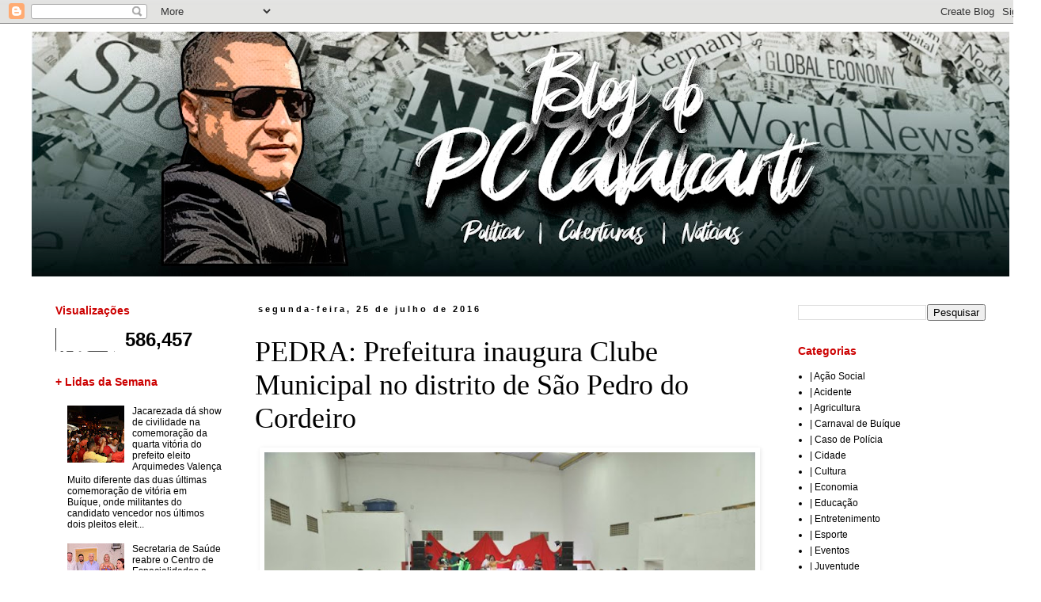

--- FILE ---
content_type: text/html; charset=UTF-8
request_url: https://blogdopccavalcanti.blogspot.com/2016/07/
body_size: 17133
content:
<!DOCTYPE html>
<html class='v2' dir='ltr' lang='pt-BR'>
<head>
<link href='https://www.blogger.com/static/v1/widgets/335934321-css_bundle_v2.css' rel='stylesheet' type='text/css'/>
<meta content='width=1100' name='viewport'/>
<meta content='text/html; charset=UTF-8' http-equiv='Content-Type'/>
<meta content='blogger' name='generator'/>
<link href='https://blogdopccavalcanti.blogspot.com/favicon.ico' rel='icon' type='image/x-icon'/>
<link href='http://blogdopccavalcanti.blogspot.com/2016/07/' rel='canonical'/>
<link rel="alternate" type="application/atom+xml" title="Blog do PC Cavalcanti - Atom" href="https://blogdopccavalcanti.blogspot.com/feeds/posts/default" />
<link rel="alternate" type="application/rss+xml" title="Blog do PC Cavalcanti - RSS" href="https://blogdopccavalcanti.blogspot.com/feeds/posts/default?alt=rss" />
<link rel="service.post" type="application/atom+xml" title="Blog do PC Cavalcanti - Atom" href="https://www.blogger.com/feeds/8965288294272703755/posts/default" />
<!--Can't find substitution for tag [blog.ieCssRetrofitLinks]-->
<meta content='http://blogdopccavalcanti.blogspot.com/2016/07/' property='og:url'/>
<meta content='Blog do PC Cavalcanti' property='og:title'/>
<meta content='' property='og:description'/>
<title>Blog do PC Cavalcanti: julho 2016</title>
<style id='page-skin-1' type='text/css'><!--
/*
-----------------------------------------------
Blogger Template Style
Name:     Simple
Designer: Blogger
URL:      www.blogger.com
----------------------------------------------- */
/* Content
----------------------------------------------- */
body {
font: normal normal 12px Arial, Tahoma, Helvetica, FreeSans, sans-serif;
color: #000000;
background: #ffffff url(//3.bp.blogspot.com/-THubcPLvqH0/U9r8towke8I/AAAAAAAAACU/BuFKNmT5DkY/s0/Plano%2Bde%2BFundo.jpg) repeat fixed top center;
padding: 0 0 0 0;
}
html body .region-inner {
min-width: 0;
max-width: 100%;
width: auto;
}
h2 {
font-size: 22px;
}
a:link {
text-decoration:none;
color: #000000;
}
a:visited {
text-decoration:none;
color: #000000;
}
a:hover {
text-decoration:underline;
color: #666666;
}
.body-fauxcolumn-outer .fauxcolumn-inner {
background: transparent none repeat scroll top left;
_background-image: none;
}
.body-fauxcolumn-outer .cap-top {
position: absolute;
z-index: 1;
height: 400px;
width: 100%;
}
.body-fauxcolumn-outer .cap-top .cap-left {
width: 100%;
background: transparent none repeat-x scroll top left;
_background-image: none;
}
.content-outer {
-moz-box-shadow: 0 0 0 rgba(0, 0, 0, .15);
-webkit-box-shadow: 0 0 0 rgba(0, 0, 0, .15);
-goog-ms-box-shadow: 0 0 0 #333333;
box-shadow: 0 0 0 rgba(0, 0, 0, .15);
margin-bottom: 1px;
}
.content-inner {
padding: 10px 40px;
}
.content-inner {
background-color: #ffffff;
}
/* Header
----------------------------------------------- */
.header-outer {
background: #000000 none repeat-x scroll 0 -400px;
_background-image: none;
}
.Header h1 {
font: normal normal 40px 'Trebuchet MS',Trebuchet,Verdana,sans-serif;
color: #000000;
text-shadow: 0 0 0 rgba(0, 0, 0, .2);
}
.Header h1 a {
color: #000000;
}
.Header .description {
font-size: 18px;
color: transparent;
}
.header-inner .Header .titlewrapper {
padding: 22px 0;
}
.header-inner .Header .descriptionwrapper {
padding: 0 0;
}
/* Tabs
----------------------------------------------- */
.tabs-inner .section:first-child {
border-top: 0 solid #ffffff;
}
.tabs-inner .section:first-child ul {
margin-top: -1px;
border-top: 1px solid #ffffff;
border-left: 1px solid #ffffff;
border-right: 1px solid #ffffff;
}
.tabs-inner .widget ul {
background: transparent none repeat-x scroll 0 -800px;
_background-image: none;
border-bottom: 1px solid #ffffff;
margin-top: 0;
margin-left: -30px;
margin-right: -30px;
}
.tabs-inner .widget li a {
display: inline-block;
padding: .6em 1em;
font: normal normal 12px 'Trebuchet MS', Trebuchet, Verdana, sans-serif;
color: #000000;
border-left: 1px solid #ffffff;
border-right: 1px solid #ffffff;
}
.tabs-inner .widget li:first-child a {
border-left: none;
}
.tabs-inner .widget li.selected a, .tabs-inner .widget li a:hover {
color: #000000;
background-color: #eeeeee;
text-decoration: none;
}
/* Columns
----------------------------------------------- */
.main-outer {
border-top: 0 solid transparent;
}
.fauxcolumn-left-outer .fauxcolumn-inner {
border-right: 1px solid transparent;
}
.fauxcolumn-right-outer .fauxcolumn-inner {
border-left: 1px solid transparent;
}
/* Headings
----------------------------------------------- */
div.widget > h2,
div.widget h2.title {
margin: 0 0 1em 0;
font: normal bold 14px 'Trebuchet MS',Trebuchet,Verdana,sans-serif;
color: #cc0000;
}
/* Widgets
----------------------------------------------- */
.widget .zippy {
color: #999999;
text-shadow: 2px 2px 1px rgba(0, 0, 0, .1);
}
.widget .popular-posts ul {
list-style: none;
}
/* Posts
----------------------------------------------- */
h2.date-header {
font: normal bold 11px Arial, Tahoma, Helvetica, FreeSans, sans-serif;
}
.date-header span {
background-color: transparent;
color: #000000;
padding: 0.4em;
letter-spacing: 3px;
margin: inherit;
}
.main-inner {
padding-top: 35px;
padding-bottom: 65px;
}
.main-inner .column-center-inner {
padding: 0 0;
}
.main-inner .column-center-inner .section {
margin: 0 1em;
}
.post {
margin: 0 0 45px 0;
}
h3.post-title, .comments h4 {
font: normal normal 36px 'Times New Roman', Times, FreeSerif, serif;
margin: .75em 0 0;
}
.post-body {
font-size: 110%;
line-height: 1.4;
position: relative;
}
.post-body img, .post-body .tr-caption-container, .Profile img, .Image img,
.BlogList .item-thumbnail img {
padding: 2px;
background: transparent;
border: 1px solid transparent;
-moz-box-shadow: 1px 1px 5px rgba(0, 0, 0, .1);
-webkit-box-shadow: 1px 1px 5px rgba(0, 0, 0, .1);
box-shadow: 1px 1px 5px rgba(0, 0, 0, .1);
}
.post-body img, .post-body .tr-caption-container {
padding: 5px;
}
.post-body .tr-caption-container {
color: transparent;
}
.post-body .tr-caption-container img {
padding: 0;
background: transparent;
border: none;
-moz-box-shadow: 0 0 0 rgba(0, 0, 0, .1);
-webkit-box-shadow: 0 0 0 rgba(0, 0, 0, .1);
box-shadow: 0 0 0 rgba(0, 0, 0, .1);
}
.post-header {
margin: 0 0 1.5em;
line-height: 1.6;
font-size: 90%;
}
.post-footer {
margin: 20px -2px 0;
padding: 5px 10px;
color: #666666;
background-color: #eeeeee;
border-bottom: 1px solid #000000;
line-height: 1.6;
font-size: 90%;
}
#comments .comment-author {
padding-top: 1.5em;
border-top: 1px solid transparent;
background-position: 0 1.5em;
}
#comments .comment-author:first-child {
padding-top: 0;
border-top: none;
}
.avatar-image-container {
margin: .2em 0 0;
}
#comments .avatar-image-container img {
border: 1px solid transparent;
}
/* Comments
----------------------------------------------- */
.comments .comments-content .icon.blog-author {
background-repeat: no-repeat;
background-image: url([data-uri]);
}
.comments .comments-content .loadmore a {
border-top: 1px solid #999999;
border-bottom: 1px solid #999999;
}
.comments .comment-thread.inline-thread {
background-color: #eeeeee;
}
.comments .continue {
border-top: 2px solid #999999;
}
/* Accents
---------------------------------------------- */
.section-columns td.columns-cell {
border-left: 1px solid transparent;
}
.blog-pager {
background: transparent url(//www.blogblog.com/1kt/simple/paging_dot.png) repeat-x scroll top center;
}
.blog-pager-older-link, .home-link,
.blog-pager-newer-link {
background-color: #ffffff;
padding: 5px;
}
.footer-outer {
border-top: 1px dashed #bbbbbb;
}
/* Mobile
----------------------------------------------- */
body.mobile  {
background-size: auto;
}
.mobile .body-fauxcolumn-outer {
background: transparent none repeat scroll top left;
}
.mobile .body-fauxcolumn-outer .cap-top {
background-size: 100% auto;
}
.mobile .content-outer {
-webkit-box-shadow: 0 0 3px rgba(0, 0, 0, .15);
box-shadow: 0 0 3px rgba(0, 0, 0, .15);
}
.mobile .tabs-inner .widget ul {
margin-left: 0;
margin-right: 0;
}
.mobile .post {
margin: 0;
}
.mobile .main-inner .column-center-inner .section {
margin: 0;
}
.mobile .date-header span {
padding: 0.1em 10px;
margin: 0 -10px;
}
.mobile h3.post-title {
margin: 0;
}
.mobile .blog-pager {
background: transparent none no-repeat scroll top center;
}
.mobile .footer-outer {
border-top: none;
}
.mobile .main-inner, .mobile .footer-inner {
background-color: #ffffff;
}
.mobile-index-contents {
color: #000000;
}
.mobile-link-button {
background-color: #000000;
}
.mobile-link-button a:link, .mobile-link-button a:visited {
color: #ffffff;
}
.mobile .tabs-inner .section:first-child {
border-top: none;
}
.mobile .tabs-inner .PageList .widget-content {
background-color: #eeeeee;
color: #000000;
border-top: 1px solid #ffffff;
border-bottom: 1px solid #ffffff;
}
.mobile .tabs-inner .PageList .widget-content .pagelist-arrow {
border-left: 1px solid #ffffff;
}

--></style>
<style id='template-skin-1' type='text/css'><!--
body {
min-width: 1315px;
}
.content-outer, .content-fauxcolumn-outer, .region-inner {
min-width: 1315px;
max-width: 1315px;
_width: 1315px;
}
.main-inner .columns {
padding-left: 270px;
padding-right: 297px;
}
.main-inner .fauxcolumn-center-outer {
left: 270px;
right: 297px;
/* IE6 does not respect left and right together */
_width: expression(this.parentNode.offsetWidth -
parseInt("270px") -
parseInt("297px") + 'px');
}
.main-inner .fauxcolumn-left-outer {
width: 270px;
}
.main-inner .fauxcolumn-right-outer {
width: 297px;
}
.main-inner .column-left-outer {
width: 270px;
right: 100%;
margin-left: -270px;
}
.main-inner .column-right-outer {
width: 297px;
margin-right: -297px;
}
#layout {
min-width: 0;
}
#layout .content-outer {
min-width: 0;
width: 800px;
}
#layout .region-inner {
min-width: 0;
width: auto;
}
body#layout div.add_widget {
padding: 8px;
}
body#layout div.add_widget a {
margin-left: 32px;
}
--></style>
<style>
    body {background-image:url(\/\/3.bp.blogspot.com\/-THubcPLvqH0\/U9r8towke8I\/AAAAAAAAACU\/BuFKNmT5DkY\/s0\/Plano%2Bde%2BFundo.jpg);}
    
@media (max-width: 200px) { body {background-image:url(\/\/3.bp.blogspot.com\/-THubcPLvqH0\/U9r8towke8I\/AAAAAAAAACU\/BuFKNmT5DkY\/w200\/Plano%2Bde%2BFundo.jpg);}}
@media (max-width: 400px) and (min-width: 201px) { body {background-image:url(\/\/3.bp.blogspot.com\/-THubcPLvqH0\/U9r8towke8I\/AAAAAAAAACU\/BuFKNmT5DkY\/w400\/Plano%2Bde%2BFundo.jpg);}}
@media (max-width: 800px) and (min-width: 401px) { body {background-image:url(\/\/3.bp.blogspot.com\/-THubcPLvqH0\/U9r8towke8I\/AAAAAAAAACU\/BuFKNmT5DkY\/w800\/Plano%2Bde%2BFundo.jpg);}}
@media (max-width: 1200px) and (min-width: 801px) { body {background-image:url(\/\/3.bp.blogspot.com\/-THubcPLvqH0\/U9r8towke8I\/AAAAAAAAACU\/BuFKNmT5DkY\/w1200\/Plano%2Bde%2BFundo.jpg);}}
/* Last tag covers anything over one higher than the previous max-size cap. */
@media (min-width: 1201px) { body {background-image:url(\/\/3.bp.blogspot.com\/-THubcPLvqH0\/U9r8towke8I\/AAAAAAAAACU\/BuFKNmT5DkY\/w1600\/Plano%2Bde%2BFundo.jpg);}}
  </style>
<link href='https://www.blogger.com/dyn-css/authorization.css?targetBlogID=8965288294272703755&amp;zx=7fcc6288-17e7-4aa7-b272-0af9a395200d' media='none' onload='if(media!=&#39;all&#39;)media=&#39;all&#39;' rel='stylesheet'/><noscript><link href='https://www.blogger.com/dyn-css/authorization.css?targetBlogID=8965288294272703755&amp;zx=7fcc6288-17e7-4aa7-b272-0af9a395200d' rel='stylesheet'/></noscript>
<meta name='google-adsense-platform-account' content='ca-host-pub-1556223355139109'/>
<meta name='google-adsense-platform-domain' content='blogspot.com'/>

<!-- data-ad-client=ca-pub-7843921011136607 -->

</head>
<body class='loading variant-simplysimple'>
<div class='navbar section' id='navbar' name='Navbar'><div class='widget Navbar' data-version='1' id='Navbar1'><script type="text/javascript">
    function setAttributeOnload(object, attribute, val) {
      if(window.addEventListener) {
        window.addEventListener('load',
          function(){ object[attribute] = val; }, false);
      } else {
        window.attachEvent('onload', function(){ object[attribute] = val; });
      }
    }
  </script>
<div id="navbar-iframe-container"></div>
<script type="text/javascript" src="https://apis.google.com/js/platform.js"></script>
<script type="text/javascript">
      gapi.load("gapi.iframes:gapi.iframes.style.bubble", function() {
        if (gapi.iframes && gapi.iframes.getContext) {
          gapi.iframes.getContext().openChild({
              url: 'https://www.blogger.com/navbar/8965288294272703755?origin\x3dhttps://blogdopccavalcanti.blogspot.com',
              where: document.getElementById("navbar-iframe-container"),
              id: "navbar-iframe"
          });
        }
      });
    </script><script type="text/javascript">
(function() {
var script = document.createElement('script');
script.type = 'text/javascript';
script.src = '//pagead2.googlesyndication.com/pagead/js/google_top_exp.js';
var head = document.getElementsByTagName('head')[0];
if (head) {
head.appendChild(script);
}})();
</script>
</div></div>
<div class='body-fauxcolumns'>
<div class='fauxcolumn-outer body-fauxcolumn-outer'>
<div class='cap-top'>
<div class='cap-left'></div>
<div class='cap-right'></div>
</div>
<div class='fauxborder-left'>
<div class='fauxborder-right'></div>
<div class='fauxcolumn-inner'>
</div>
</div>
<div class='cap-bottom'>
<div class='cap-left'></div>
<div class='cap-right'></div>
</div>
</div>
</div>
<div class='content'>
<div class='content-fauxcolumns'>
<div class='fauxcolumn-outer content-fauxcolumn-outer'>
<div class='cap-top'>
<div class='cap-left'></div>
<div class='cap-right'></div>
</div>
<div class='fauxborder-left'>
<div class='fauxborder-right'></div>
<div class='fauxcolumn-inner'>
</div>
</div>
<div class='cap-bottom'>
<div class='cap-left'></div>
<div class='cap-right'></div>
</div>
</div>
</div>
<div class='content-outer'>
<div class='content-cap-top cap-top'>
<div class='cap-left'></div>
<div class='cap-right'></div>
</div>
<div class='fauxborder-left content-fauxborder-left'>
<div class='fauxborder-right content-fauxborder-right'></div>
<div class='content-inner'>
<header>
<div class='header-outer'>
<div class='header-cap-top cap-top'>
<div class='cap-left'></div>
<div class='cap-right'></div>
</div>
<div class='fauxborder-left header-fauxborder-left'>
<div class='fauxborder-right header-fauxborder-right'></div>
<div class='region-inner header-inner'>
<div class='header section' id='header' name='Cabeçalho'><div class='widget Header' data-version='1' id='Header1'>
<div id='header-inner'>
<a href='https://blogdopccavalcanti.blogspot.com/' style='display: block'>
<img alt='Blog do PC Cavalcanti' height='309px; ' id='Header1_headerimg' src='https://blogger.googleusercontent.com/img/b/R29vZ2xl/AVvXsEhlYKx4dCFkeqhIe8snBkiIXHnRfo9CzseluJpOzJBBmZ3wilvAq0YZMufRa-kq75aftlUYaIviNoLBbgB2NaXQvtg4VWymNieUcFXPXRRpZg-n3nhqm8CUJTEUOR-xzzDHPoFJ66oJrZ9E/s1235/Capa+Blog.jpg' style='display: block' width='1235px; '/>
</a>
</div>
</div></div>
</div>
</div>
<div class='header-cap-bottom cap-bottom'>
<div class='cap-left'></div>
<div class='cap-right'></div>
</div>
</div>
</header>
<div class='tabs-outer'>
<div class='tabs-cap-top cap-top'>
<div class='cap-left'></div>
<div class='cap-right'></div>
</div>
<div class='fauxborder-left tabs-fauxborder-left'>
<div class='fauxborder-right tabs-fauxborder-right'></div>
<div class='region-inner tabs-inner'>
<div class='tabs no-items section' id='crosscol' name='Entre colunas'></div>
<div class='tabs no-items section' id='crosscol-overflow' name='Cross-Column 2'></div>
</div>
</div>
<div class='tabs-cap-bottom cap-bottom'>
<div class='cap-left'></div>
<div class='cap-right'></div>
</div>
</div>
<div class='main-outer'>
<div class='main-cap-top cap-top'>
<div class='cap-left'></div>
<div class='cap-right'></div>
</div>
<div class='fauxborder-left main-fauxborder-left'>
<div class='fauxborder-right main-fauxborder-right'></div>
<div class='region-inner main-inner'>
<div class='columns fauxcolumns'>
<div class='fauxcolumn-outer fauxcolumn-center-outer'>
<div class='cap-top'>
<div class='cap-left'></div>
<div class='cap-right'></div>
</div>
<div class='fauxborder-left'>
<div class='fauxborder-right'></div>
<div class='fauxcolumn-inner'>
</div>
</div>
<div class='cap-bottom'>
<div class='cap-left'></div>
<div class='cap-right'></div>
</div>
</div>
<div class='fauxcolumn-outer fauxcolumn-left-outer'>
<div class='cap-top'>
<div class='cap-left'></div>
<div class='cap-right'></div>
</div>
<div class='fauxborder-left'>
<div class='fauxborder-right'></div>
<div class='fauxcolumn-inner'>
</div>
</div>
<div class='cap-bottom'>
<div class='cap-left'></div>
<div class='cap-right'></div>
</div>
</div>
<div class='fauxcolumn-outer fauxcolumn-right-outer'>
<div class='cap-top'>
<div class='cap-left'></div>
<div class='cap-right'></div>
</div>
<div class='fauxborder-left'>
<div class='fauxborder-right'></div>
<div class='fauxcolumn-inner'>
</div>
</div>
<div class='cap-bottom'>
<div class='cap-left'></div>
<div class='cap-right'></div>
</div>
</div>
<!-- corrects IE6 width calculation -->
<div class='columns-inner'>
<div class='column-center-outer'>
<div class='column-center-inner'>
<div class='main section' id='main' name='Principal'><div class='widget Blog' data-version='1' id='Blog1'>
<div class='blog-posts hfeed'>

          <div class="date-outer">
        
<h2 class='date-header'><span>segunda-feira, 25 de julho de 2016</span></h2>

          <div class="date-posts">
        
<div class='post-outer'>
<div class='post hentry uncustomized-post-template' itemprop='blogPost' itemscope='itemscope' itemtype='http://schema.org/BlogPosting'>
<meta content='https://blogger.googleusercontent.com/img/b/R29vZ2xl/AVvXsEjiEmtJ6hjhEEMJOHu2KRMjK3yag-ByyccTCh2tFgQf-n_pZl3skVKmzg1qSyLlL4MDUxZGiWYa6O4dnxVKS7C9f9ezgu-cZz9l5x_rnSZKrHgUfY5oPqe3JGdWnQHWM3ixBWYi929uH9dq/s640/13669837_1843815175839440_2077719723251189734_n.jpg' itemprop='image_url'/>
<meta content='8965288294272703755' itemprop='blogId'/>
<meta content='6516935888702341507' itemprop='postId'/>
<a name='6516935888702341507'></a>
<h3 class='post-title entry-title' itemprop='name'>
<a href='https://blogdopccavalcanti.blogspot.com/2016/07/pedra-prefeitura-inaugura-clube.html'>PEDRA: Prefeitura inaugura Clube Municipal no distrito de São Pedro do Cordeiro</a>
</h3>
<div class='post-header'>
<div class='post-header-line-1'></div>
</div>
<div class='post-body entry-content' id='post-body-6516935888702341507' itemprop='description articleBody'>
<div class="separator" style="clear: both; text-align: center;">
<img border="0" height="406" src="https://blogger.googleusercontent.com/img/b/R29vZ2xl/AVvXsEjiEmtJ6hjhEEMJOHu2KRMjK3yag-ByyccTCh2tFgQf-n_pZl3skVKmzg1qSyLlL4MDUxZGiWYa6O4dnxVKS7C9f9ezgu-cZz9l5x_rnSZKrHgUfY5oPqe3JGdWnQHWM3ixBWYi929uH9dq/s640/13669837_1843815175839440_2077719723251189734_n.jpg" width="620" /></div>
<div class="separator" style="clear: both; text-align: center;">
<br /></div>
<div style="text-align: justify;">
<span style="font-family: &quot;trebuchet ms&quot; , sans-serif;">Uma obra à muito aguardada pelos moradores do distrito de São Pedro do Cordeiro, zona rural da Pedra, foi inaugurada na noite de ontem (24) com uma grande festa. O Clube Municipal, que ganhou o nome de Antônio de Barros Silva, resolve de vez um problema que a muito tempo tirava o sono dos moradores e profissionais em educação daquela localidade, que sofriam com o fato de não disponibilizarem de um lugar adequado para realizar as festas de formaturas dos alunos, além das comemorações sociais dos moradores, como aniversários, casamentos, apresentações musicais, etc.</span></div>
<div style="text-align: justify;">
<span style="font-family: &quot;trebuchet ms&quot; , sans-serif;"><br /></span></div>
<div style="text-align: justify;">
<div class="separator" style="clear: both; text-align: center;">
<img border="0" height="406" src="https://blogger.googleusercontent.com/img/b/R29vZ2xl/AVvXsEjVsM9k4RXXozbl7OSc_IhVkJEm00v3Lmh4PIKn3Sbs9YRjCSmWtoEqUW45OSRQQ5l2xd9U6NHBmI_FKTq3GR_6ZFytwNCbReuz6CtVAiPMgZM8cwt-p0xls2Dtorz0KvtX5-fM6mEJe2ZE/s640/13612142_1843807365840221_4281159562981896538_n.jpg" width="620" /></div>
<div class="separator" style="clear: both; text-align: center;">
<br /></div>
<span style="font-family: &quot;trebuchet ms&quot; , sans-serif;">Com a proibição da justiça eleitoral de vetar a presença de pré-candidatos a cargos eletivos em&nbsp;inaugurações, coube aos secretários discursarem e entregarem a obra a&nbsp;população. O primeiro a usar o microfone foi o secretário de agricultura Cláudio Mendonça. Ele lembrou o compromisso da atual gestão com a população nos quatro cantos do município, enumerando algumas obras que já foram entregues somente nesse segundo semestre, como as UBSs do Horizonte Alegre e Poço das Ovelhas; os Postos de Saúde do Alto e do Bairro José Campelo; a Academia da Saúde e o Postos dos Correios do distrito de Santo Antônio, além das 22 ruas calçadas e saneadas no antigo Parque de&nbsp;Vaquejada.</span></div>
<div style="text-align: justify;">
<span style="font-family: &quot;trebuchet ms&quot; , sans-serif;"><br /></span></div>
<div style="text-align: justify;">
<div class="separator" style="clear: both; text-align: center;">
<img border="0" height="406" src="https://blogger.googleusercontent.com/img/b/R29vZ2xl/AVvXsEhm-dkdj4VTErxDpPRvy5mJrLxZl3tH8dF4kWzfekO3wOv_AE8DwDmclkfwN_HP1vYCyQD4Yd9RpSr5WUYhtNwWaueLg71lNVl32U9DwxPRaj1cfeVFYYY87aIQHxxhy0EeeHV4XIiO2-HV/s640/13669824_1843810185839939_5365075934432452101_n.jpg" width="620" /></div>
<div class="separator" style="clear: both; text-align: center;">
<br /></div>
<span style="font-family: &quot;trebuchet ms&quot; , sans-serif;">Quem também usou os microfones foi a secretária de educação Paula Vaz. A secretária falou da atual situação em que se encontra a pasta que comanda, lembrando que apesar das crise que enfrente o país, a prefeitura da Pedra vem honrando com o pagamento dos funcionários, pagando o piso nacional aos professores, reformando escolas e disponibilizando merenda aos alunos. A secretária criticou algumas pessoas, que segundo ela, pra se promoverem e enganar o povo, andam propagando mentiras pelos quatro cantos do município.</span></div>
<div style="text-align: justify;">
<span style="font-family: &quot;trebuchet ms&quot; , sans-serif;"><br /></span></div>
<div style="text-align: justify;">
<div class="separator" style="clear: both; text-align: center;">
<img border="0" height="426" src="https://blogger.googleusercontent.com/img/b/R29vZ2xl/AVvXsEjEChyus2UMFYbZ13fG0DFLblQnzgjioqjvMV1DaNjUaGDBB7Blfr9TnnvPSVdJm0kKMzOZWSs7iaHdxNJx1kGTet-K1xyXuJrtED0LnTCSqbkPd-r_RdpgIToITXCmunaNo4US9PZej3Oa/s640/13726668_1843814899172801_2345699524475631260_n.jpg" width="640" /></div>
<div class="separator" style="clear: both; text-align: center;">
<br /></div>
<span style="font-family: &quot;trebuchet ms&quot; , sans-serif;">Presente ao evento, o deputado estadual Eduíno Brito discursou e participou do corte da fina e do descerramento da placa de inauguração do clube. Em seguida a população lotou o local para assistirem as apresentações da forrozeira Sílvia Regina (foto) e do prata da casa Naldinho, com o seu Bonde do Amor.&nbsp;</span><br />
<span style="font-family: &quot;trebuchet ms&quot; , sans-serif;"><br /></span>
<div style="text-align: center;">
<span style="font-family: &quot;trebuchet ms&quot; , sans-serif;"><a href="https://www.facebook.com/pccavalcantifotografo/photos/?tab=album&amp;album_id=1843800229174268" target="_blank">Cl<span style="color: red;">ique aqui</span></a> e confira todas as imagens do evento!!!</span></div>
</div>
<div style='clear: both;'></div>
</div>
<div class='post-footer'>
<div class='post-footer-line post-footer-line-1'>
<span class='post-author vcard'>
</span>
<span class='post-timestamp'>
às
<meta content='http://blogdopccavalcanti.blogspot.com/2016/07/pedra-prefeitura-inaugura-clube.html' itemprop='url'/>
<a class='timestamp-link' href='https://blogdopccavalcanti.blogspot.com/2016/07/pedra-prefeitura-inaugura-clube.html' rel='bookmark' title='permanent link'><abbr class='published' itemprop='datePublished' title='2016-07-25T09:42:00-07:00'>09:42</abbr></a>
</span>
<span class='post-comment-link'>
<a class='comment-link' href='https://blogdopccavalcanti.blogspot.com/2016/07/pedra-prefeitura-inaugura-clube.html#comment-form' onclick=''>
Nenhum comentário:
  </a>
</span>
<span class='post-icons'>
<span class='item-control blog-admin pid-282688116'>
<a href='https://www.blogger.com/post-edit.g?blogID=8965288294272703755&postID=6516935888702341507&from=pencil' title='Editar post'>
<img alt='' class='icon-action' height='18' src='https://resources.blogblog.com/img/icon18_edit_allbkg.gif' width='18'/>
</a>
</span>
</span>
<div class='post-share-buttons goog-inline-block'>
<a class='goog-inline-block share-button sb-email' href='https://www.blogger.com/share-post.g?blogID=8965288294272703755&postID=6516935888702341507&target=email' target='_blank' title='Enviar por e-mail'><span class='share-button-link-text'>Enviar por e-mail</span></a><a class='goog-inline-block share-button sb-blog' href='https://www.blogger.com/share-post.g?blogID=8965288294272703755&postID=6516935888702341507&target=blog' onclick='window.open(this.href, "_blank", "height=270,width=475"); return false;' target='_blank' title='Postar no blog!'><span class='share-button-link-text'>Postar no blog!</span></a><a class='goog-inline-block share-button sb-twitter' href='https://www.blogger.com/share-post.g?blogID=8965288294272703755&postID=6516935888702341507&target=twitter' target='_blank' title='Compartilhar no X'><span class='share-button-link-text'>Compartilhar no X</span></a><a class='goog-inline-block share-button sb-facebook' href='https://www.blogger.com/share-post.g?blogID=8965288294272703755&postID=6516935888702341507&target=facebook' onclick='window.open(this.href, "_blank", "height=430,width=640"); return false;' target='_blank' title='Compartilhar no Facebook'><span class='share-button-link-text'>Compartilhar no Facebook</span></a><a class='goog-inline-block share-button sb-pinterest' href='https://www.blogger.com/share-post.g?blogID=8965288294272703755&postID=6516935888702341507&target=pinterest' target='_blank' title='Compartilhar com o Pinterest'><span class='share-button-link-text'>Compartilhar com o Pinterest</span></a>
</div>
</div>
<div class='post-footer-line post-footer-line-2'>
<span class='post-labels'>
Marcadores:
<a href='https://blogdopccavalcanti.blogspot.com/search/label/%7C%20Pol%C3%ADtica' rel='tag'>| Política</a>
</span>
</div>
<div class='post-footer-line post-footer-line-3'>
<span class='post-location'>
</span>
</div>
</div>
</div>
</div>
<div class='inline-ad'>
<script type="text/javascript">
    google_ad_client = "ca-pub-7843921011136607";
    google_ad_host = "ca-host-pub-1556223355139109";
    google_ad_host_channel = "L0007";
    google_ad_slot = "8693773174";
    google_ad_width = 468;
    google_ad_height = 60;
</script>
<!-- blogdopccavalcanti_main_Blog1_468x60_as -->
<script type="text/javascript"
src="//pagead2.googlesyndication.com/pagead/show_ads.js">
</script>
</div>

          </div></div>
        

          <div class="date-outer">
        
<h2 class='date-header'><span>quinta-feira, 21 de julho de 2016</span></h2>

          <div class="date-posts">
        
<div class='post-outer'>
<div class='post hentry uncustomized-post-template' itemprop='blogPost' itemscope='itemscope' itemtype='http://schema.org/BlogPosting'>
<meta content='https://blogger.googleusercontent.com/img/b/R29vZ2xl/AVvXsEjETGlTYNKRCtG54LhkGeBLvdKFNGpJ97b8JtKF6FNWnK4RZkD5rxym_t6gIA4N-N7eSBpwwj0_P8Xup5K651s2tvQSl-RHKL0Tlr7soW58TdZo2s_h4i24EZ1Jjgx_B3C9zSCSGAW0BJ1z/s640/13770504_700672620074153_529908101857120032_n.jpg' itemprop='image_url'/>
<meta content='8965288294272703755' itemprop='blogId'/>
<meta content='6049421573493707700' itemprop='postId'/>
<a name='6049421573493707700'></a>
<h3 class='post-title entry-title' itemprop='name'>
<a href='https://blogdopccavalcanti.blogspot.com/2016/07/pre-candidato-de-buique-mobiliza.html'>Pré-candidato de Buíque mobiliza a juventude para ouvir propostas e montar plano de governo</a>
</h3>
<div class='post-header'>
<div class='post-header-line-1'></div>
</div>
<div class='post-body entry-content' id='post-body-6049421573493707700' itemprop='description articleBody'>
<div class="separator" style="clear: both; text-align: center;">
<img border="0" height="406" src="https://blogger.googleusercontent.com/img/b/R29vZ2xl/AVvXsEjETGlTYNKRCtG54LhkGeBLvdKFNGpJ97b8JtKF6FNWnK4RZkD5rxym_t6gIA4N-N7eSBpwwj0_P8Xup5K651s2tvQSl-RHKL0Tlr7soW58TdZo2s_h4i24EZ1Jjgx_B3C9zSCSGAW0BJ1z/s640/13770504_700672620074153_529908101857120032_n.jpg" width="620" /></div>
<div class="separator" style="clear: both; text-align: center;">
<br /></div>
<div style="text-align: justify;">
<span style="font-family: &quot;trebuchet ms&quot; , sans-serif;">Se um bom governo se faz primeiro ouvido o povo, o pré-candidato a prefeito Arquimedes Valença começa muito bem a pavimentar a sua volta ao Palácio Municipal, com o lançamento da Tribuna Popular Jovem, um canal direto com a juventude, que tem como principais objetivos ouvir os anseios dessa classe, apontar soluções, e principalmente colher sugestões para a elaboração de um Plano de Governo. O evento contou com a participação de centenas de Jovens e aconteceu em uma chácara próxima a cidade. Além de Arquimedes, participaram dos debates o pré-candidato a vice Dr. Dílson Santos e o empresário Sérgio Freire. Vários pré-candidatos a vereador também marcaram presença no evento.</span></div>
<div style="text-align: justify;">
<span style="font-family: &quot;trebuchet ms&quot; , sans-serif;"><br /></span></div>
<div style="text-align: justify;">
<div class="separator" style="clear: both; text-align: center;">
<img border="0" height="406" src="https://blogger.googleusercontent.com/img/b/R29vZ2xl/AVvXsEigTsD_hrwrAHjbZFKoLt2tj1wbRITIGlsIQnjeTnBiPsqB_7SiMdO4tI-tLt8luGJBxKJYhYOHtYlPBMveU5ULES5m5ydX7Rtn-9nqpgSEpBdCbESTuYZq1KvZaos-K395ZycqshuDyz4y/s640/13726773_700676156740466_5950842899251977719_n.jpg" width="620" /></div>
<div class="separator" style="clear: both; text-align: center;">
<br /></div>
<span style="font-family: &quot;trebuchet ms&quot; , sans-serif;">Proprietário de uma grande empresa e um dos maiores empregadores do município, o empresário Sérgio Freire, que adiou os planos de entrar na disputa pela cadeira mais cobiçada do município para apoiar o pré-candidato Arquimedes, sugeriu que a Tribuna Popular Jovem fosse levado para várias outras localidades e ouvisse o máximo de pessoas possível. O empresário pediu que em um eventual governo, &nbsp;Arquimedes mobilizasse todas as suas foças políticas para a instalação de um distrito industrial no município, que daria mais oportunidade aos jovens que lutam pelo seu primeiro emprego, e acabando com o pesadelo de vários paes e mães de família que estão desempregados no município.&nbsp;</span></div>
<div style="text-align: justify;">
<span style="font-family: &quot;trebuchet ms&quot; , sans-serif;"><br /></span></div>
<div style="text-align: justify;">
<div class="separator" style="clear: both; text-align: center;">
<img border="0" height="406" src="https://blogger.googleusercontent.com/img/b/R29vZ2xl/AVvXsEgXpdo8sqZrbAWdrP93__kRjWgd-IYxo4nrVq-EZ_s7sz_y8Ley5fS5RHFWZR_y9fock-vs1kCLE7s1nzB0XKPkkKS7ViH_op6fnDNdEcRRkJm-ag5jD4QJ81LHgfchxaPr5tdflLBJvzNf/s640/13776009_700676563407092_2426618403520567202_n.jpg" width="620" /></div>
<div class="separator" style="clear: both; text-align: center;">
<br /></div>
<span style="font-family: &quot;trebuchet ms&quot; , sans-serif;">Quando o tema cultura foi abordado, o médico Dílson Santos fez questão de responder a pergunta. Ele lembrou de quando foi prefeito do município, e para valorizar a cultura e dar mais visibilidade aos artistas locais, criou a SECUARTE (Semana de Cultura e Arte), que além de revelar talentos, também contava com apresentações de vários grupos culturais de cidades circunvizinhas, e as mais diversas manifestações culturais do nosso Estado. Para o pré-candidato a vice, a implantação de um projeto com esses moldes pode devolver a Buíque o posto de município de forte tradição cultural.</span></div>
<div style="text-align: justify;">
<span style="font-family: &quot;trebuchet ms&quot; , sans-serif;"><br /></span></div>
<div style="text-align: justify;">
<div class="separator" style="clear: both; text-align: center;">
<img border="0" height="406" src="https://blogger.googleusercontent.com/img/b/R29vZ2xl/AVvXsEhyo6lDLcnL7RuO4g1jsSThg6hZDdMVwI9Ltofp0KOOGwKhRI3e1I93ndEGeIeaM2STQX0MvjGYjtPgIlHyDzOVJS_jVlRoMD9KxbBDugo9wNp1mlGLPbrWi9p7EIaIAasMwdecr__GN72O/s640/13769333_700676773407071_1210416968527639453_n.jpg" width="620" /></div>
<div class="separator" style="clear: both; text-align: center;">
<br /></div>
<span style="font-family: &quot;trebuchet ms&quot; , sans-serif;">Perguntado sobre os projetos para os jovens, o pré-candidato Arquimedes lembrou que o primeiro passo é colocar pra funcionar verdadeiramente &nbsp;a secretaria da juventude e manter uma conexão com os jovens para identificar seus principais anseios e correr atrás de recursos para concretização dos projetos. O pré-candidato lembou à época em que administrou o município e transformou Buíque numa das principais rotas festivas do Estado, com a realização de festas tradicionais como o São Pedro e o Carnaval. Este último considerado o maior e melhor do interior de Pernambuco, agitando a juventude local e enchendo a cidade de turistas que injetavam milhões de reais na economia local.&nbsp;</span><br />
<span style="font-family: &quot;trebuchet ms&quot; , sans-serif;"><br /></span>
<br />
<div class="separator" style="clear: both; text-align: center;">
<img border="0" height="327" src="https://blogger.googleusercontent.com/img/b/R29vZ2xl/AVvXsEjl3huOb76IpQ7ZzxaxbehgOsjJBXEEM0S9UxjANhcYnLRS0ryBWtNXqHel-jg5Z776-YSMK6Du35zWleJvwSlnoGrqVDg3AQXH28DHu2SLDJ0Qp1RxBbw2BEj29LmAWJovFL23hUV8Eu-_/s640/13707682_700673086740773_6912953600192496383_n.jpg" width="620" /></div>
<div class="separator" style="clear: both; text-align: center;">
<br /></div>
<div class="separator" style="clear: both; text-align: center;">
<span style="font-family: &quot;trebuchet ms&quot; , sans-serif;"><i><a href="https://www.facebook.com/Sou-Jacar%C3%A9-664159620392120/photos/?tab=album&amp;album_id=700672480074167" target="_blank"><span style="color: red;">Clique aqui</span></a> e confira todas as imagens do evento!!!!!!<span style="text-align: justify;">&nbsp;&nbsp;</span></i></span></div>
</div>
<div style='clear: both;'></div>
</div>
<div class='post-footer'>
<div class='post-footer-line post-footer-line-1'>
<span class='post-author vcard'>
</span>
<span class='post-timestamp'>
às
<meta content='http://blogdopccavalcanti.blogspot.com/2016/07/pre-candidato-de-buique-mobiliza.html' itemprop='url'/>
<a class='timestamp-link' href='https://blogdopccavalcanti.blogspot.com/2016/07/pre-candidato-de-buique-mobiliza.html' rel='bookmark' title='permanent link'><abbr class='published' itemprop='datePublished' title='2016-07-21T06:09:00-07:00'>06:09</abbr></a>
</span>
<span class='post-comment-link'>
<a class='comment-link' href='https://blogdopccavalcanti.blogspot.com/2016/07/pre-candidato-de-buique-mobiliza.html#comment-form' onclick=''>
Nenhum comentário:
  </a>
</span>
<span class='post-icons'>
<span class='item-control blog-admin pid-282688116'>
<a href='https://www.blogger.com/post-edit.g?blogID=8965288294272703755&postID=6049421573493707700&from=pencil' title='Editar post'>
<img alt='' class='icon-action' height='18' src='https://resources.blogblog.com/img/icon18_edit_allbkg.gif' width='18'/>
</a>
</span>
</span>
<div class='post-share-buttons goog-inline-block'>
<a class='goog-inline-block share-button sb-email' href='https://www.blogger.com/share-post.g?blogID=8965288294272703755&postID=6049421573493707700&target=email' target='_blank' title='Enviar por e-mail'><span class='share-button-link-text'>Enviar por e-mail</span></a><a class='goog-inline-block share-button sb-blog' href='https://www.blogger.com/share-post.g?blogID=8965288294272703755&postID=6049421573493707700&target=blog' onclick='window.open(this.href, "_blank", "height=270,width=475"); return false;' target='_blank' title='Postar no blog!'><span class='share-button-link-text'>Postar no blog!</span></a><a class='goog-inline-block share-button sb-twitter' href='https://www.blogger.com/share-post.g?blogID=8965288294272703755&postID=6049421573493707700&target=twitter' target='_blank' title='Compartilhar no X'><span class='share-button-link-text'>Compartilhar no X</span></a><a class='goog-inline-block share-button sb-facebook' href='https://www.blogger.com/share-post.g?blogID=8965288294272703755&postID=6049421573493707700&target=facebook' onclick='window.open(this.href, "_blank", "height=430,width=640"); return false;' target='_blank' title='Compartilhar no Facebook'><span class='share-button-link-text'>Compartilhar no Facebook</span></a><a class='goog-inline-block share-button sb-pinterest' href='https://www.blogger.com/share-post.g?blogID=8965288294272703755&postID=6049421573493707700&target=pinterest' target='_blank' title='Compartilhar com o Pinterest'><span class='share-button-link-text'>Compartilhar com o Pinterest</span></a>
</div>
</div>
<div class='post-footer-line post-footer-line-2'>
<span class='post-labels'>
Marcadores:
<a href='https://blogdopccavalcanti.blogspot.com/search/label/%7C%20Pol%C3%ADtica' rel='tag'>| Política</a>
</span>
</div>
<div class='post-footer-line post-footer-line-3'>
<span class='post-location'>
</span>
</div>
</div>
</div>
</div>
<div class='inline-ad'>
<script type="text/javascript">
    google_ad_client = "ca-pub-7843921011136607";
    google_ad_host = "ca-host-pub-1556223355139109";
    google_ad_host_channel = "L0007";
    google_ad_slot = "8693773174";
    google_ad_width = 468;
    google_ad_height = 60;
</script>
<!-- blogdopccavalcanti_main_Blog1_468x60_as -->
<script type="text/javascript"
src="//pagead2.googlesyndication.com/pagead/show_ads.js">
</script>
</div>

        </div></div>
      
</div>
<div class='blog-pager' id='blog-pager'>
<span id='blog-pager-newer-link'>
<a class='blog-pager-newer-link' href='https://blogdopccavalcanti.blogspot.com/search?updated-max=2016-10-19T12:54:00-07:00&amp;max-results=15&amp;reverse-paginate=true' id='Blog1_blog-pager-newer-link' title='Postagens mais recentes'>Postagens mais recentes</a>
</span>
<span id='blog-pager-older-link'>
<a class='blog-pager-older-link' href='https://blogdopccavalcanti.blogspot.com/search?updated-max=2016-07-21T06:09:00-07:00&amp;max-results=15' id='Blog1_blog-pager-older-link' title='Postagens mais antigas'>Postagens mais antigas</a>
</span>
<a class='home-link' href='https://blogdopccavalcanti.blogspot.com/'>Página inicial</a>
</div>
<div class='clear'></div>
<div class='blog-feeds'>
<div class='feed-links'>
Assinar:
<a class='feed-link' href='https://blogdopccavalcanti.blogspot.com/feeds/posts/default' target='_blank' type='application/atom+xml'>Comentários (Atom)</a>
</div>
</div>
</div></div>
</div>
</div>
<div class='column-left-outer'>
<div class='column-left-inner'>
<aside>
<div class='sidebar section' id='sidebar-left-1'><div class='widget Stats' data-version='1' id='Stats1'>
<h2>Visualizações</h2>
<div class='widget-content'>
<div id='Stats1_content' style='display: none;'>
<script src='https://www.gstatic.com/charts/loader.js' type='text/javascript'></script>
<span id='Stats1_sparklinespan' style='display:inline-block; width:75px; height:30px'></span>
<span class='counter-wrapper text-counter-wrapper' id='Stats1_totalCount'>
</span>
<div class='clear'></div>
</div>
</div>
</div><div class='widget HTML' data-version='1' id='HTML1'>
<div class='widget-content'>
<script id="_wau91e">var _wau = _wau || [];
_wau.push(["tab", "2r38sfkwv5e7", "91e", "left-middle"]);
(function() {var s=document.createElement("script"); s.async=true;
s.src="http://widgets.amung.us/tab.js";
document.getElementsByTagName("head")[0].appendChild(s);
})();</script>
</div>
<div class='clear'></div>
</div><div class='widget PopularPosts' data-version='1' id='PopularPosts1'>
<h2>+ Lidas da Semana</h2>
<div class='widget-content popular-posts'>
<ul>
<li>
<div class='item-content'>
<div class='item-thumbnail'>
<a href='https://blogdopccavalcanti.blogspot.com/2016/10/jacarezada-da-show-de-civilidade-na.html' target='_blank'>
<img alt='' border='0' src='https://blogger.googleusercontent.com/img/b/R29vZ2xl/AVvXsEjliUvsUfwSWnBOawr3hyzyIQAo82qdJRxA0sflyaeNB3leptTTvGPij_kFWmmmmHA2tH0sjsPUdvfIPnWhC4YiHsivkSjTbvZJz5mckYbfQmR8gJ5h8ReumcX-rSNm4oxae0oKFEzyJblf/w72-h72-p-k-no-nu/PCC_6143.jpg'/>
</a>
</div>
<div class='item-title'><a href='https://blogdopccavalcanti.blogspot.com/2016/10/jacarezada-da-show-de-civilidade-na.html'>Jacarezada dá show de civilidade na comemoração da quarta vitória do prefeito eleito Arquimedes Valença </a></div>
<div class='item-snippet'>     Muito diferente das duas últimas comemoração de vitória em Buíque, onde militantes do candidato vencedor nos últimos dois pleitos eleit...</div>
</div>
<div style='clear: both;'></div>
</li>
<li>
<div class='item-content'>
<div class='item-thumbnail'>
<a href='https://blogdopccavalcanti.blogspot.com/2017/01/secretaria-de-saude-reabre-o-centro-de.html' target='_blank'>
<img alt='' border='0' src='https://blogger.googleusercontent.com/img/b/R29vZ2xl/AVvXsEg8vs1v9E5hSUklJxVTl-jfSkz-EAGW1OtFZZiNFrveGAikuz4hJECFqwSsEhmPOlT6gcgLW15cYhIuN9IZdk1cLBJMA65O14bzrLaLA36pNiIUcxqdNLmCZdi4ePTmbbnuTY_xsQYKCKYh/w72-h72-p-k-no-nu/PC+Cavalcanti+-+Janeiro+-+2017+790.jpg'/>
</a>
</div>
<div class='item-title'><a href='https://blogdopccavalcanti.blogspot.com/2017/01/secretaria-de-saude-reabre-o-centro-de.html'>Secretaria de Saúde reabre o Centro de Especialidades e população comemora mais uma conquista da nova gestão</a></div>
<div class='item-snippet'>     Após encontrar o local sem a mínima condição de atender a população, na manhã da segunda-feira (30), a prefeitura municipal de Buíque, ...</div>
</div>
<div style='clear: both;'></div>
</li>
<li>
<div class='item-content'>
<div class='item-thumbnail'>
<a href='https://blogdopccavalcanti.blogspot.com/2017/03/um-pouquinho-do-que-rolou-na-festa-de.html' target='_blank'>
<img alt='' border='0' src='https://lh3.googleusercontent.com/blogger_img_proxy/AEn0k_v4EZT818LGraapTyYv03ZhLDGm9mfn-1PwgsNEvVE9hQjUvLZZT7T5rSNEHPC371ijHxA96Bc9YSQtT51jo6KuRGWoHJ8c_k0XKTU=w72-h72-n-k-no-nu'/>
</a>
</div>
<div class='item-title'><a href='https://blogdopccavalcanti.blogspot.com/2017/03/um-pouquinho-do-que-rolou-na-festa-de.html'>Um pouquinho do que rolou na festa de encerramento do Novenário de São José, na Vila do Catimbau</a></div>
<div class='item-snippet'> Confira um pouquinho do que rolou na festa que marcou o encerramento do Novenário de São José, na vila do Catimbau. O evento foi animado pe...</div>
</div>
<div style='clear: both;'></div>
</li>
<li>
<div class='item-content'>
<div class='item-thumbnail'>
<a href='https://blogdopccavalcanti.blogspot.com/2020/11/turmas-presenciais-de-educacao-infantil.html' target='_blank'>
<img alt='' border='0' src='https://blogger.googleusercontent.com/img/b/R29vZ2xl/AVvXsEj1kC3-xc7A5Ssspi0h1XKm_1_DS4U7rtG6zBFqOPjNOTZNPAmFWkm33EDb6HJGYo9cqaEPY51tkPc-8AvgOr7BVHp4TEaWoNEV6mJOt7iKckUr0dupS9tMLBFLWaaA_vKeolYZI0c6LPhv/w72-h72-p-k-no-nu/escolas.jpg'/>
</a>
</div>
<div class='item-title'><a href='https://blogdopccavalcanti.blogspot.com/2020/11/turmas-presenciais-de-educacao-infantil.html'>Turmas presenciais de educação infantil retornam às escolas privadas nesta terça</a></div>
<div class='item-snippet'>Alunos da educação infantil estão liberados para retornar às aulas presenciais nas escolas da rede privada de Pernambuco a partir desta terç...</div>
</div>
<div style='clear: both;'></div>
</li>
<li>
<div class='item-content'>
<div class='item-thumbnail'>
<a href='https://blogdopccavalcanti.blogspot.com/2020/11/multipla-fara-levantamento-com-formato.html' target='_blank'>
<img alt='' border='0' src='https://blogger.googleusercontent.com/img/b/R29vZ2xl/AVvXsEjQ8svkJ5s-QUkUL2_1EFTAQy0V_CwfeBe8s92D35LyEQJazqJijFHXL129XBwPrW5Bpu3ldSKxG5uk-Da_UJbeVHjnpAsgsXC5N614dt49nNRNjWbP4lcM-919OoOBPh2NVpU3zSwpnQwy/w72-h72-p-k-no-nu/7450e83a-60df-4ebe-b024-ac38e40e112f.jpg'/>
</a>
</div>
<div class='item-title'><a href='https://blogdopccavalcanti.blogspot.com/2020/11/multipla-fara-levantamento-com-formato.html'>Múltipla fará levantamento com formato inédito em Arcoverde</a></div>
<div class='item-snippet'>O Múltipla recorrerá a um sistema de pesquisa inédito no seu último levantamento em Arcoverde.&#160; Seguindo o que só os grandes institutos do p...</div>
</div>
<div style='clear: both;'></div>
</li>
<li>
<div class='item-content'>
<div class='item-thumbnail'>
<a href='https://blogdopccavalcanti.blogspot.com/2017/05/sescler-buique-promove-oficina-gratuita.html' target='_blank'>
<img alt='' border='0' src='https://blogger.googleusercontent.com/img/b/R29vZ2xl/AVvXsEg7u7rImWUIkz5a-hVNkJws7nGMfzTT0o29pM3BJbFNJbf_nM2QWHdg4Qbyzt3vhI1QwhgwiPOy-36SNuilUKBedZ482meZDfi6jaLQyn06Bij7qJ0oFOnDj3taYrEgMbFZEoktQg06eyRf/w72-h72-p-k-no-nu/diy+heels+blood+shoes+santtatendencia+sapato+salto+sangue+rokaia+horror+shoes+punk+goth.3.jpg'/>
</a>
</div>
<div class='item-title'><a href='https://blogdopccavalcanti.blogspot.com/2017/05/sescler-buique-promove-oficina-gratuita.html'>SescLer Buíque promove oficina gratuita de customização de sandálias</a></div>
<div class='item-snippet'>    Pernambuco é um estado rico em criatividade. Por isso, o artesanato é um dos setores que movimentam a economia local. Para incentivar no...</div>
</div>
<div style='clear: both;'></div>
</li>
<li>
<div class='item-content'>
<div class='item-thumbnail'>
<a href='https://blogdopccavalcanti.blogspot.com/2017/05/mais-um-tradicao-e-resgatada-em-buique.html' target='_blank'>
<img alt='' border='0' src='https://blogger.googleusercontent.com/img/b/R29vZ2xl/AVvXsEiCe0Nut7xYdu6zWhAIGsY96tafZtQE8YJeRyAiotB__d_ifmTpWbHI-c5mQKyis5K6zBjKe33PVR7GMvBoNxZLIa9WWN2dyAj297UBTbYx5fjSZJQibHHiufmTABoskKDvijjKaL6jNrR9/w72-h72-p-k-no-nu/34755634055_c598990ca3_o.jpg'/>
</a>
</div>
<div class='item-title'><a href='https://blogdopccavalcanti.blogspot.com/2017/05/mais-um-tradicao-e-resgatada-em-buique.html'>Mais um tradição é resgatada em Buíque. Dessa vez foi a Festa de São Félix de Cantalice</a></div>
<div class='item-snippet'>     A Prefeitura de Buíque está resgatando as comemorações tradicionais da cidade. E, não seria diferente com a tradicional Festa do Padroe...</div>
</div>
<div style='clear: both;'></div>
</li>
<li>
<div class='item-content'>
<div class='item-thumbnail'>
<a href='https://blogdopccavalcanti.blogspot.com/2017/04/indios-kapinawa-participam-das.html' target='_blank'>
<img alt='' border='0' src='https://blogger.googleusercontent.com/img/b/R29vZ2xl/AVvXsEjdu0c8jW1I1hc54ZB5UwnVKouFYBWnymcjpXCepsL9hd1TpGhxg5ZNyHMU8D3HhMWq4Zip_jZeJG3EPrstagUEqua7kA8qfF-YGpy7g-u2X5kFGdg7I8HFBV26MlkrqHEQL6mfajhGfEBE/w72-h72-p-k-no-nu/PCC_3048.jpg'/>
</a>
</div>
<div class='item-title'><a href='https://blogdopccavalcanti.blogspot.com/2017/04/indios-kapinawa-participam-das.html'>Índios Kapinawá participam das comemorações do Dia do Índio na Escola Anália Simões</a></div>
<div class='item-snippet'>     O Dia do Índio na escola municipal Anália Simões, da vila Guanumby, zona rural de Buíque, esse ano foi vivenciado com uma aula verdadei...</div>
</div>
<div style='clear: both;'></div>
</li>
<li>
<div class='item-content'>
<div class='item-thumbnail'>
<a href='https://blogdopccavalcanti.blogspot.com/2020/11/tulio-monteiro-um-jovem-que-caiu-nas.html' target='_blank'>
<img alt='' border='0' src='https://blogger.googleusercontent.com/img/b/R29vZ2xl/AVvXsEjs2Ewi44GA86FBdSOMxrH_yoaM9OIfFbWESbPNvrcpzp_UaaN0x-0Y8J5-qqXJB_5XjLRUiF0hovoJC4AnCCzUi87Dj80YZ-C6ZvIfdjMcoQx5G0h389kPSqYePDzozi8l3Ez3oiJr5KXs/w72-h72-p-k-no-nu/PCC_7747.jpg'/>
</a>
</div>
<div class='item-title'><a href='https://blogdopccavalcanti.blogspot.com/2020/11/tulio-monteiro-um-jovem-que-caiu-nas.html'>Túlio Monteiro, um jovem que caiu nas graças do povo e ajudou o prefeito Arquimedes a conquistar o seu quinto mandato com a maior e mais expressiva vitória da história política de Buíque</a></div>
<div class='item-snippet'>S implicidade, humildade, carinho, respeito, lealdade e principalmente muita credibilidade. Esses foram alguns dos adjetivos que transformar...</div>
</div>
<div style='clear: both;'></div>
</li>
<li>
<div class='item-content'>
<div class='item-thumbnail'>
<a href='https://blogdopccavalcanti.blogspot.com/2024/09/eleicoes-arcoverde-na-reta-final-zeca.html' target='_blank'>
<img alt='' border='0' src='https://blogger.googleusercontent.com/img/b/R29vZ2xl/AVvXsEh_3X2XjsSshRJL2xcrf-yfL_Pb7A7IQsquf6GICZUy4-P9XO4cidJg07T8EVEc8MyCrxYLBsXXZoIbg_IC9JWL-eYSMw0H8HkF4lmdUuFd4IkvWjuF6M7SbMy7YHvZoiLvF0m7lU7nzZFNfBU1P3LtwL6VC9gIJBAG7zkNl4ZDqT68iSNDCnr4Ma0T0Yqh/w72-h72-p-k-no-nu/Screenshot_20240927_092405_Chrome.jpg'/>
</a>
</div>
<div class='item-title'><a href='https://blogdopccavalcanti.blogspot.com/2024/09/eleicoes-arcoverde-na-reta-final-zeca.html'>ELEIÇÕES ARCOVERDE | Na reta final, Zeca dispara na liderança, aponta nova pesquisa DataTrends</a></div>
<div class='item-snippet'>O ex-prefeito Zeca Cavalcanti (PODE), caminha a passos largos, no seu projeto de retornar a prefeitura municipal após 12 anos do fim do seu ...</div>
</div>
<div style='clear: both;'></div>
</li>
</ul>
<div class='clear'></div>
</div>
</div><div class='widget BlogArchive' data-version='1' id='BlogArchive1'>
<h2>Arquivo do blog</h2>
<div class='widget-content'>
<div id='ArchiveList'>
<div id='BlogArchive1_ArchiveList'>
<ul class='flat'>
<li class='archivedate'>
<a href='https://blogdopccavalcanti.blogspot.com/2024/11/'>novembro</a> (3)
      </li>
<li class='archivedate'>
<a href='https://blogdopccavalcanti.blogspot.com/2024/09/'>setembro</a> (1)
      </li>
<li class='archivedate'>
<a href='https://blogdopccavalcanti.blogspot.com/2020/11/'>novembro</a> (34)
      </li>
<li class='archivedate'>
<a href='https://blogdopccavalcanti.blogspot.com/2019/07/'>julho</a> (2)
      </li>
<li class='archivedate'>
<a href='https://blogdopccavalcanti.blogspot.com/2019/01/'>janeiro</a> (3)
      </li>
<li class='archivedate'>
<a href='https://blogdopccavalcanti.blogspot.com/2017/07/'>julho</a> (11)
      </li>
<li class='archivedate'>
<a href='https://blogdopccavalcanti.blogspot.com/2017/06/'>junho</a> (5)
      </li>
<li class='archivedate'>
<a href='https://blogdopccavalcanti.blogspot.com/2017/05/'>maio</a> (58)
      </li>
<li class='archivedate'>
<a href='https://blogdopccavalcanti.blogspot.com/2017/04/'>abril</a> (7)
      </li>
<li class='archivedate'>
<a href='https://blogdopccavalcanti.blogspot.com/2017/03/'>março</a> (11)
      </li>
<li class='archivedate'>
<a href='https://blogdopccavalcanti.blogspot.com/2017/02/'>fevereiro</a> (34)
      </li>
<li class='archivedate'>
<a href='https://blogdopccavalcanti.blogspot.com/2017/01/'>janeiro</a> (55)
      </li>
<li class='archivedate'>
<a href='https://blogdopccavalcanti.blogspot.com/2016/12/'>dezembro</a> (16)
      </li>
<li class='archivedate'>
<a href='https://blogdopccavalcanti.blogspot.com/2016/11/'>novembro</a> (9)
      </li>
<li class='archivedate'>
<a href='https://blogdopccavalcanti.blogspot.com/2016/10/'>outubro</a> (30)
      </li>
<li class='archivedate'>
<a href='https://blogdopccavalcanti.blogspot.com/2016/07/'>julho</a> (2)
      </li>
<li class='archivedate'>
<a href='https://blogdopccavalcanti.blogspot.com/2016/06/'>junho</a> (3)
      </li>
<li class='archivedate'>
<a href='https://blogdopccavalcanti.blogspot.com/2016/05/'>maio</a> (27)
      </li>
<li class='archivedate'>
<a href='https://blogdopccavalcanti.blogspot.com/2016/02/'>fevereiro</a> (5)
      </li>
<li class='archivedate'>
<a href='https://blogdopccavalcanti.blogspot.com/2016/01/'>janeiro</a> (8)
      </li>
</ul>
</div>
</div>
<div class='clear'></div>
</div>
</div></div>
</aside>
</div>
</div>
<div class='column-right-outer'>
<div class='column-right-inner'>
<aside>
<div class='sidebar section' id='sidebar-right-1'><div class='widget BlogSearch' data-version='1' id='BlogSearch1'>
<div class='widget-content'>
<div id='BlogSearch1_form'>
<form action='https://blogdopccavalcanti.blogspot.com/search' class='gsc-search-box' target='_top'>
<table cellpadding='0' cellspacing='0' class='gsc-search-box'>
<tbody>
<tr>
<td class='gsc-input'>
<input autocomplete='off' class='gsc-input' name='q' size='10' title='search' type='text' value=''/>
</td>
<td class='gsc-search-button'>
<input class='gsc-search-button' title='search' type='submit' value='Pesquisar'/>
</td>
</tr>
</tbody>
</table>
</form>
</div>
</div>
<div class='clear'></div>
</div><div class='widget Label' data-version='1' id='Label1'>
<h2>Categorias</h2>
<div class='widget-content list-label-widget-content'>
<ul>
<li>
<a dir='ltr' href='https://blogdopccavalcanti.blogspot.com/search/label/%7C%20A%C3%A7%C3%A3o%20Social'>| Ação Social</a>
</li>
<li>
<a dir='ltr' href='https://blogdopccavalcanti.blogspot.com/search/label/%7C%20Acidente'>| Acidente</a>
</li>
<li>
<a dir='ltr' href='https://blogdopccavalcanti.blogspot.com/search/label/%7C%20Agricultura'>| Agricultura</a>
</li>
<li>
<a dir='ltr' href='https://blogdopccavalcanti.blogspot.com/search/label/%7C%20Carnaval%20de%20Bu%C3%ADque'>| Carnaval de Buíque</a>
</li>
<li>
<a dir='ltr' href='https://blogdopccavalcanti.blogspot.com/search/label/%7C%20Caso%20de%20Pol%C3%ADcia'>| Caso de Polícia</a>
</li>
<li>
<a dir='ltr' href='https://blogdopccavalcanti.blogspot.com/search/label/%7C%20Cidade'>| Cidade</a>
</li>
<li>
<a dir='ltr' href='https://blogdopccavalcanti.blogspot.com/search/label/%7C%20Cultura'>| Cultura</a>
</li>
<li>
<a dir='ltr' href='https://blogdopccavalcanti.blogspot.com/search/label/%7C%20Economia'>| Economia</a>
</li>
<li>
<a dir='ltr' href='https://blogdopccavalcanti.blogspot.com/search/label/%7C%20Educa%C3%A7%C3%A3o'>| Educação</a>
</li>
<li>
<a dir='ltr' href='https://blogdopccavalcanti.blogspot.com/search/label/%7C%20Entretenimento'>| Entretenimento</a>
</li>
<li>
<a dir='ltr' href='https://blogdopccavalcanti.blogspot.com/search/label/%7C%20Esporte'>| Esporte</a>
</li>
<li>
<a dir='ltr' href='https://blogdopccavalcanti.blogspot.com/search/label/%7C%20Eventos'>| Eventos</a>
</li>
<li>
<a dir='ltr' href='https://blogdopccavalcanti.blogspot.com/search/label/%7C%20Juventude'>| Juventude</a>
</li>
<li>
<a dir='ltr' href='https://blogdopccavalcanti.blogspot.com/search/label/%7C%20Literatura'>| Literatura</a>
</li>
<li>
<a dir='ltr' href='https://blogdopccavalcanti.blogspot.com/search/label/%7C%20Mulher'>| Mulher</a>
</li>
<li>
<a dir='ltr' href='https://blogdopccavalcanti.blogspot.com/search/label/%7C%20Not%C3%ADcias'>| Notícias</a>
</li>
<li>
<a dir='ltr' href='https://blogdopccavalcanti.blogspot.com/search/label/%7C%20Pol%C3%ADtica'>| Política</a>
</li>
<li>
<a dir='ltr' href='https://blogdopccavalcanti.blogspot.com/search/label/%7C%20Pol%C3%ADtica%20Estadual'>| Política Estadual</a>
</li>
<li>
<a dir='ltr' href='https://blogdopccavalcanti.blogspot.com/search/label/%7C%20Sa%C3%BAde'>| Saúde</a>
</li>
<li>
<a dir='ltr' href='https://blogdopccavalcanti.blogspot.com/search/label/%7C%20Seca'>| Seca</a>
</li>
<li>
<a dir='ltr' href='https://blogdopccavalcanti.blogspot.com/search/label/%7C%20Seguran%C3%A7a'>| Segurança</a>
</li>
<li>
<a dir='ltr' href='https://blogdopccavalcanti.blogspot.com/search/label/%7C%20Turismo'>| Turismo</a>
</li>
<li>
<a dir='ltr' href='https://blogdopccavalcanti.blogspot.com/search/label/%7C%20Vida%20Urbana'>| Vida Urbana</a>
</li>
<li>
<a dir='ltr' href='https://blogdopccavalcanti.blogspot.com/search/label/%7C%20Viol%C3%AAncia'>| Violência</a>
</li>
<li>
<a dir='ltr' href='https://blogdopccavalcanti.blogspot.com/search/label/Pol%C3%ADtica%20Regional'>Política Regional</a>
</li>
</ul>
<div class='clear'></div>
</div>
</div><div class='widget AdSense' data-version='1' id='AdSense1'>
<div class='widget-content'>
<script async src="https://pagead2.googlesyndication.com/pagead/js/adsbygoogle.js?client=ca-pub-7843921011136607&host=ca-host-pub-1556223355139109" crossorigin="anonymous"></script>
<!-- blogdopccavalcanti_sidebar-right-1_AdSense1_336x280_as -->
<ins class="adsbygoogle"
     style="display:inline-block;width:336px;height:280px"
     data-ad-client="ca-pub-7843921011136607"
     data-ad-host="ca-host-pub-1556223355139109"
     data-ad-slot="3577115133"></ins>
<script>
(adsbygoogle = window.adsbygoogle || []).push({});
</script>
<div class='clear'></div>
</div>
</div></div>
</aside>
</div>
</div>
</div>
<div style='clear: both'></div>
<!-- columns -->
</div>
<!-- main -->
</div>
</div>
<div class='main-cap-bottom cap-bottom'>
<div class='cap-left'></div>
<div class='cap-right'></div>
</div>
</div>
<footer>
<div class='footer-outer'>
<div class='footer-cap-top cap-top'>
<div class='cap-left'></div>
<div class='cap-right'></div>
</div>
<div class='fauxborder-left footer-fauxborder-left'>
<div class='fauxborder-right footer-fauxborder-right'></div>
<div class='region-inner footer-inner'>
<div class='foot no-items section' id='footer-1'></div>
<!-- outside of the include in order to lock Attribution widget -->
<div class='foot section' id='footer-3' name='Rodapé'><div class='widget Attribution' data-version='1' id='Attribution1'>
<div class='widget-content' style='text-align: center;'>
Tema Simples. Tecnologia do <a href='https://www.blogger.com' target='_blank'>Blogger</a>.
</div>
<div class='clear'></div>
</div></div>
</div>
</div>
<div class='footer-cap-bottom cap-bottom'>
<div class='cap-left'></div>
<div class='cap-right'></div>
</div>
</div>
</footer>
<!-- content -->
</div>
</div>
<div class='content-cap-bottom cap-bottom'>
<div class='cap-left'></div>
<div class='cap-right'></div>
</div>
</div>
</div>
<script type='text/javascript'>
    window.setTimeout(function() {
        document.body.className = document.body.className.replace('loading', '');
      }, 10);
  </script>

<script type="text/javascript" src="https://www.blogger.com/static/v1/widgets/3845888474-widgets.js"></script>
<script type='text/javascript'>
window['__wavt'] = 'AOuZoY4MVxnYi1MKe8-JQMOth1nYA8pk4w:1768643507287';_WidgetManager._Init('//www.blogger.com/rearrange?blogID\x3d8965288294272703755','//blogdopccavalcanti.blogspot.com/2016/07/','8965288294272703755');
_WidgetManager._SetDataContext([{'name': 'blog', 'data': {'blogId': '8965288294272703755', 'title': 'Blog do PC Cavalcanti', 'url': 'https://blogdopccavalcanti.blogspot.com/2016/07/', 'canonicalUrl': 'http://blogdopccavalcanti.blogspot.com/2016/07/', 'homepageUrl': 'https://blogdopccavalcanti.blogspot.com/', 'searchUrl': 'https://blogdopccavalcanti.blogspot.com/search', 'canonicalHomepageUrl': 'http://blogdopccavalcanti.blogspot.com/', 'blogspotFaviconUrl': 'https://blogdopccavalcanti.blogspot.com/favicon.ico', 'bloggerUrl': 'https://www.blogger.com', 'hasCustomDomain': false, 'httpsEnabled': true, 'enabledCommentProfileImages': true, 'gPlusViewType': 'FILTERED_POSTMOD', 'adultContent': false, 'analyticsAccountNumber': '', 'encoding': 'UTF-8', 'locale': 'pt-BR', 'localeUnderscoreDelimited': 'pt_br', 'languageDirection': 'ltr', 'isPrivate': false, 'isMobile': false, 'isMobileRequest': false, 'mobileClass': '', 'isPrivateBlog': false, 'isDynamicViewsAvailable': true, 'feedLinks': '\x3clink rel\x3d\x22alternate\x22 type\x3d\x22application/atom+xml\x22 title\x3d\x22Blog do PC Cavalcanti - Atom\x22 href\x3d\x22https://blogdopccavalcanti.blogspot.com/feeds/posts/default\x22 /\x3e\n\x3clink rel\x3d\x22alternate\x22 type\x3d\x22application/rss+xml\x22 title\x3d\x22Blog do PC Cavalcanti - RSS\x22 href\x3d\x22https://blogdopccavalcanti.blogspot.com/feeds/posts/default?alt\x3drss\x22 /\x3e\n\x3clink rel\x3d\x22service.post\x22 type\x3d\x22application/atom+xml\x22 title\x3d\x22Blog do PC Cavalcanti - Atom\x22 href\x3d\x22https://www.blogger.com/feeds/8965288294272703755/posts/default\x22 /\x3e\n', 'meTag': '', 'adsenseClientId': 'ca-pub-7843921011136607', 'adsenseHostId': 'ca-host-pub-1556223355139109', 'adsenseHasAds': true, 'adsenseAutoAds': false, 'boqCommentIframeForm': true, 'loginRedirectParam': '', 'view': '', 'dynamicViewsCommentsSrc': '//www.blogblog.com/dynamicviews/4224c15c4e7c9321/js/comments.js', 'dynamicViewsScriptSrc': '//www.blogblog.com/dynamicviews/2dfa401275732ff9', 'plusOneApiSrc': 'https://apis.google.com/js/platform.js', 'disableGComments': true, 'interstitialAccepted': false, 'sharing': {'platforms': [{'name': 'Gerar link', 'key': 'link', 'shareMessage': 'Gerar link', 'target': ''}, {'name': 'Facebook', 'key': 'facebook', 'shareMessage': 'Compartilhar no Facebook', 'target': 'facebook'}, {'name': 'Postar no blog!', 'key': 'blogThis', 'shareMessage': 'Postar no blog!', 'target': 'blog'}, {'name': 'X', 'key': 'twitter', 'shareMessage': 'Compartilhar no X', 'target': 'twitter'}, {'name': 'Pinterest', 'key': 'pinterest', 'shareMessage': 'Compartilhar no Pinterest', 'target': 'pinterest'}, {'name': 'E-mail', 'key': 'email', 'shareMessage': 'E-mail', 'target': 'email'}], 'disableGooglePlus': true, 'googlePlusShareButtonWidth': 0, 'googlePlusBootstrap': '\x3cscript type\x3d\x22text/javascript\x22\x3ewindow.___gcfg \x3d {\x27lang\x27: \x27pt_BR\x27};\x3c/script\x3e'}, 'hasCustomJumpLinkMessage': true, 'jumpLinkMessage': 'Clique aqui e confira mais imagens!!!', 'pageType': 'archive', 'pageName': 'julho 2016', 'pageTitle': 'Blog do PC Cavalcanti: julho 2016'}}, {'name': 'features', 'data': {}}, {'name': 'messages', 'data': {'edit': 'Editar', 'linkCopiedToClipboard': 'Link copiado para a \xe1rea de transfer\xeancia.', 'ok': 'Ok', 'postLink': 'Link da postagem'}}, {'name': 'template', 'data': {'name': 'Simple', 'localizedName': 'Simples', 'isResponsive': false, 'isAlternateRendering': false, 'isCustom': false, 'variant': 'simplysimple', 'variantId': 'simplysimple'}}, {'name': 'view', 'data': {'classic': {'name': 'classic', 'url': '?view\x3dclassic'}, 'flipcard': {'name': 'flipcard', 'url': '?view\x3dflipcard'}, 'magazine': {'name': 'magazine', 'url': '?view\x3dmagazine'}, 'mosaic': {'name': 'mosaic', 'url': '?view\x3dmosaic'}, 'sidebar': {'name': 'sidebar', 'url': '?view\x3dsidebar'}, 'snapshot': {'name': 'snapshot', 'url': '?view\x3dsnapshot'}, 'timeslide': {'name': 'timeslide', 'url': '?view\x3dtimeslide'}, 'isMobile': false, 'title': 'Blog do PC Cavalcanti', 'description': '', 'url': 'https://blogdopccavalcanti.blogspot.com/2016/07/', 'type': 'feed', 'isSingleItem': false, 'isMultipleItems': true, 'isError': false, 'isPage': false, 'isPost': false, 'isHomepage': false, 'isArchive': true, 'isLabelSearch': false, 'archive': {'year': 2016, 'month': 7, 'rangeMessage': 'Mostrando postagens de julho, 2016'}}}]);
_WidgetManager._RegisterWidget('_NavbarView', new _WidgetInfo('Navbar1', 'navbar', document.getElementById('Navbar1'), {}, 'displayModeFull'));
_WidgetManager._RegisterWidget('_HeaderView', new _WidgetInfo('Header1', 'header', document.getElementById('Header1'), {}, 'displayModeFull'));
_WidgetManager._RegisterWidget('_BlogView', new _WidgetInfo('Blog1', 'main', document.getElementById('Blog1'), {'cmtInteractionsEnabled': false, 'lightboxEnabled': true, 'lightboxModuleUrl': 'https://www.blogger.com/static/v1/jsbin/1945241621-lbx__pt_br.js', 'lightboxCssUrl': 'https://www.blogger.com/static/v1/v-css/828616780-lightbox_bundle.css'}, 'displayModeFull'));
_WidgetManager._RegisterWidget('_StatsView', new _WidgetInfo('Stats1', 'sidebar-left-1', document.getElementById('Stats1'), {'title': 'Visualiza\xe7\xf5es', 'showGraphicalCounter': false, 'showAnimatedCounter': false, 'showSparkline': true, 'statsUrl': '//blogdopccavalcanti.blogspot.com/b/stats?style\x3dWHITE_TRANSPARENT\x26timeRange\x3dALL_TIME\x26token\x3dAPq4FmA-tJHU3H-4PqYVM2LIIXWnB8--3ow3rESOU86KzXtpgWo69svgwKBacwya0kXnSugFQOptpveQxn-hxba2F-zac58FWA'}, 'displayModeFull'));
_WidgetManager._RegisterWidget('_HTMLView', new _WidgetInfo('HTML1', 'sidebar-left-1', document.getElementById('HTML1'), {}, 'displayModeFull'));
_WidgetManager._RegisterWidget('_PopularPostsView', new _WidgetInfo('PopularPosts1', 'sidebar-left-1', document.getElementById('PopularPosts1'), {}, 'displayModeFull'));
_WidgetManager._RegisterWidget('_BlogArchiveView', new _WidgetInfo('BlogArchive1', 'sidebar-left-1', document.getElementById('BlogArchive1'), {'languageDirection': 'ltr', 'loadingMessage': 'Carregando\x26hellip;'}, 'displayModeFull'));
_WidgetManager._RegisterWidget('_BlogSearchView', new _WidgetInfo('BlogSearch1', 'sidebar-right-1', document.getElementById('BlogSearch1'), {}, 'displayModeFull'));
_WidgetManager._RegisterWidget('_LabelView', new _WidgetInfo('Label1', 'sidebar-right-1', document.getElementById('Label1'), {}, 'displayModeFull'));
_WidgetManager._RegisterWidget('_AdSenseView', new _WidgetInfo('AdSense1', 'sidebar-right-1', document.getElementById('AdSense1'), {}, 'displayModeFull'));
_WidgetManager._RegisterWidget('_AttributionView', new _WidgetInfo('Attribution1', 'footer-3', document.getElementById('Attribution1'), {}, 'displayModeFull'));
</script>
</body>
</html>

--- FILE ---
content_type: text/html; charset=UTF-8
request_url: https://blogdopccavalcanti.blogspot.com/b/stats?style=WHITE_TRANSPARENT&timeRange=ALL_TIME&token=APq4FmA-tJHU3H-4PqYVM2LIIXWnB8--3ow3rESOU86KzXtpgWo69svgwKBacwya0kXnSugFQOptpveQxn-hxba2F-zac58FWA
body_size: -29
content:
{"total":586457,"sparklineOptions":{"backgroundColor":{"fillOpacity":0.1,"fill":"#ffffff"},"series":[{"areaOpacity":0.3,"color":"#fff"}]},"sparklineData":[[0,1],[1,2],[2,0],[3,30],[4,1],[5,1],[6,16],[7,37],[8,35],[9,0],[10,1],[11,1],[12,5],[13,1],[14,0],[15,1],[16,4],[17,15],[18,22],[19,7],[20,14],[21,18],[22,5],[23,5],[24,7],[25,99],[26,2],[27,2],[28,0],[29,0]],"nextTickMs":900000}

--- FILE ---
content_type: text/html; charset=utf-8
request_url: https://www.google.com/recaptcha/api2/aframe
body_size: 271
content:
<!DOCTYPE HTML><html><head><meta http-equiv="content-type" content="text/html; charset=UTF-8"></head><body><script nonce="nm5_NRwPRzWvMqxQ8ZgLSA">/** Anti-fraud and anti-abuse applications only. See google.com/recaptcha */ try{var clients={'sodar':'https://pagead2.googlesyndication.com/pagead/sodar?'};window.addEventListener("message",function(a){try{if(a.source===window.parent){var b=JSON.parse(a.data);var c=clients[b['id']];if(c){var d=document.createElement('img');d.src=c+b['params']+'&rc='+(localStorage.getItem("rc::a")?sessionStorage.getItem("rc::b"):"");window.document.body.appendChild(d);sessionStorage.setItem("rc::e",parseInt(sessionStorage.getItem("rc::e")||0)+1);localStorage.setItem("rc::h",'1768643510674');}}}catch(b){}});window.parent.postMessage("_grecaptcha_ready", "*");}catch(b){}</script></body></html>